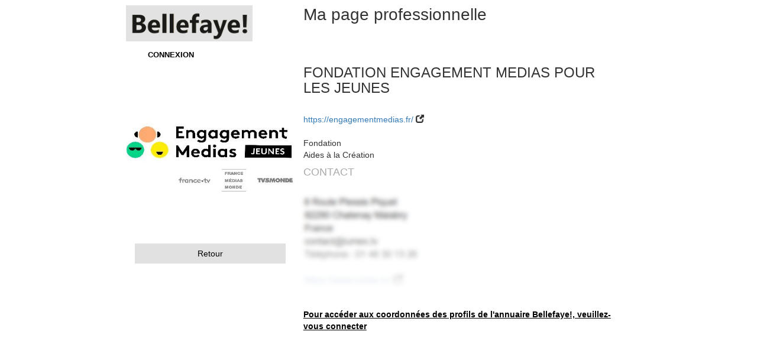

--- FILE ---
content_type: text/html; charset=UTF-8
request_url: https://bellefaye.com/fr/person/company/34375/seo/fondation%2520engagement%2520medias%2520pour%2520les%2520jeunes?backRoute=seo_activity_id_links&backRouteParameters%5Bid%5D=696&hideCookie=1
body_size: 2694
content:



<!DOCTYPE html>
<html lang="fr">
    <head>
        <meta charset="utf-8" />
        <meta http-equiv="X-UA-Compatible" content="IE=edge" />
        <meta name="viewport" content="width=device-width, initial-scale=1" />
        <meta name="description" content="Bellefaye, LA BASE PRO, Cinéma, Audiovisuel, Numérique" />
        <meta name="author" content="Monde Du Loisir - TiX" />
        <meta name="keywords" content="bellefaye, base, pro, annuaire, professionnel, cinema, tv, numerique, web, comedien, technicien, production, post-production, distribution, organisme, media, prestataire, festival" />
        <meta property="og:title" content="Bellefaye" />
        <meta property="og:type" content="website" />
                <meta property="og:image" content="https://bellefaye.com/images/1579d4c.png" />
                <meta property="og:url" content="http://www.bellefaye.com/" />
        <meta property="og:description" content="Bellefaye, LA BASE PRO, Cinéma, Audiovisuel, Numérique" />
        <meta property="og:locale" content="fr" />
        <meta property="og:site_name" content="Bellefaye" />
        <title>Bellefaye - Organisme - FONDATION ENGAGEMENT MEDIAS POUR LES JEUNES</title>
        <link rel="icon" href="/favicon.ico" type="image/x-icon" />
                            <link href="/css/compiled/app.css?1.2.10" rel="stylesheet" />
                <style>
        .input-group-addon {
            min-width: 120px;
        }
        
                .btn-primary {
            border-color: #e1e1e1;
            background-color: #e1e1e1;
        }
        
        .btn-primary:hover, .btn-primary:focus, .btn-primary:active:focus {
            border-color: #e1e1e1;
            background-color: #e1e1e1;
        }
                        </style>
    </head>
    <body>
                
                    <div class="container-fluid" style="margin-top: 5px; padding: 0; max-width: 1440px; margin-left: auto; margin-right: auto;">
                    
            <div class="hidden-lg"><br /><br /></div>
            
            <div class="hidden-xs col-sm-12 col-lg-2"></div>
            
                            <div class="col-xs-12 col-lg-8" style="">
                                            <div class="row">
                                                                    <div class="col-xs-12 col-md-3 layoutLeft" style="background-image: url('/images/7ab6b8d.png');" onClick="location.href='/fr/'">
                                                                </div>
                    <div class="col-md-1 hidden-xs hidden-sm">&nbsp;</div>
                    <div class="col-xs-12 col-md-8 layoutRight">
                            Ma page professionnelle
                        <div style="font-size: 0.7em;"></div>
                    </div>
                </div>
                                
                                                    <div class="row">
                        <nav style="background-color: white; border: 0; margin-bottom: 0; font-size: 0.8em; margin-left: 35px;">
                                                                                    <div id="nav_login" class="menu"><a href="/fr/login">CONNEXION</a></div>
                                                                            </nav>
                    </div>
                                                
                                <div class="row">
                    <div class="col-xs-12">
                                            </div>
                </div>
                                
                <div class="row">
                    <div class="col-xs-12">
                        
<div class="row">
    <div class="col-xs-12 col-sm-4">
                                    <div class="row" style="margin-bottom: 1em;">
                    <a href="/uploads/media/5/e/5e1775c0a6145.jpg" target="_blank"><img width="100%" src="/uploads/media/5/e/5e1775c0a6145.jpg" /></a>
                </div>
                                                                                        
                
                
                                                                                        <a class="btn btn-primary btn-block" style="color: black;" href="/fr/seo/activity/696/links">Retour</a>
                                                            
            <br />
                </div>
    <div class="col-xs-12 col-sm-8">
                                <h3 style="margin-top: -4px;">FONDATION ENGAGEMENT MEDIAS POUR LES JEUNES</h3>
                                                    <br /><a href="https://engagementmedias.fr/" target="_blank">https://engagementmedias.fr/</a> <span class="glyphicon glyphicon-new-window" aria-hidden="true"></span><br /><br />
                                            Fondation<br />                                                Aides à la Création                                    
                
                
        <h4 style="color: #aaaaaa;">CONTACT</h4>
        
                                <div class="row" style="height: 251px; background-repeat: no-repeat; background-size: contain; background-position: left center; background-image: url('/images/de8b447.png');">
                            <div class="col-xs-12" style="position: absolute; bottom: 0;">
                    <strong><a href="/fr/menu?backRoute=company_show&amp;backRouteParameters%5Bid%5D=34375" style="color: black; text-decoration: underline;">Pour accéder aux coordonnées des profils de l'annuaire Bellefaye!, veuillez-vous connecter</a></strong>
                </div>
            </div>
            </div>
</div>
                    </div>
                </div>
                
                <div class="modal fade" id="modal" tabindex="-1" role="dialog" aria-labelledby="modalLabel" data-keyboard="false" data-backdrop="static">
                    <div class="modal-dialog" role="document">
                        <div class="modal-content">
                            <div class="modal-header">
                                <button type="button" id="modalCloseCross" class="close" data-dismiss="modal" aria-label="Fermer"><span aria-hidden="true">&times;</span></button>
                                <h4 class="modal-title" id="modalLabel"></h4>
                            </div>
                            <div class="modal-body"></div>
                            <div class="modal-footer">
                                <button type="button" id="modalClose" class="btn btn-default" data-dismiss="modal">Fermer</button>
                                <button type="button" class="btn btn-primary" id="modalSubmit">Valider</button>
                            </div>
                        </div>
                    </div>
                </div>
                
                <div class="modal fade" id="modalNotice">
                    <div class="modal-dialog" role="document">
                        <div class="modal-content">
                            <div class="modal-header">
                                <button type="button" class="close" data-dismiss="modal" aria-label="Fermer"><span aria-hidden="true">&times;</span></button>
                                <h4 class="modal-title" id="modalLabelNotice">Informations</h4>
                            </div>
                            <div class="modal-body">
                                                                    <div class="modalNoticeContent"></div>
                                                            </div>
                            <div class="modal-footer">
                                <button type="button" class="btn btn-default" data-dismiss="modal">Fermer</button>
                            </div>
                        </div>
                    </div>
                </div>
                
                <div class="modal fade" id="modalWarning">
                    <div class="modal-dialog" role="document">
                        <div class="modal-content">
                            <div class="modal-header">
                                <button type="button" class="close" data-dismiss="modal" aria-label="Fermer"><span aria-hidden="true">&times;</span></button>
                                <h4 class="modal-title" id="modalLabelWarning">Attention</h4>
                            </div>
                            <div class="modal-body">
                                                                    <div class="modalWarningContent"></div>
                                                            </div>
                            <div class="modal-footer">
                                <button type="button" class="btn btn-default" data-dismiss="modal">Fermer</button>
                            </div>
                        </div>
                    </div>
                </div>
                
                <div class="modal fade" id="modalError">
                    <div class="modal-dialog" role="document">
                        <div class="modal-content">
                            <div class="modal-header">
                                <button type="button" class="close" data-dismiss="modal" aria-label="Fermer"><span aria-hidden="true">&times;</span></button>
                                <h4 class="modal-title" id="modalLabelError">Erreurs</h4>
                            </div>
                            <div class="modal-body">
                                                                    <div class="modalErrorContent"></div>
                                                            </div>
                            <div class="modal-footer">
                                <button type="button" class="btn btn-default" data-dismiss="modal">Fermer</button>
                            </div>
                        </div>
                    </div>
                </div>
                
                <button type="button" id="cookie" class="btn btn-default btn-block hidden" data-toggle="modal" data-target="#modal" data-load-url="/fr/cookie"></button>
                <button type="button" id="rgpd" class="btn btn-default btn-block hidden" data-toggle="modal" data-target="#modal" data-load-url="/fr/rgpd/modal"></button>
                <button type="button" id="login" class="btn btn-default btn-block hidden" data-toggle="modal" data-target="#modal" data-load-url="/fr/login/modal"></button>
            </div>
                
            <div class="hidden-xs col-sm-12 col-lg-2">&nbsp;</div>
            
        </div>
        
        <script>
        var locale = 'fr';
        </script>
        <!-- Google tag (gtag.js) -->
        <script async src="https://www.googletagmanager.com/gtag/js?id=G-H9NE52N014"></script>
        <script>
          window.dataLayer = window.dataLayer || [];
          function gtag(){dataLayer.push(arguments);}
          gtag('js', new Date());

          gtag('config', 'G-H9NE52N014');
        </script>
                    <script src="/js/compiled/app.js?1.2.10"></script>
                <script src="https://maps.googleapis.com/maps/api/js?key=AIzaSyCzhuQdGI1TZmpvbap7PEZosvI7tqXTnbQ"></script>
        <script>
                function showCompanyManagers(id) {
    var url = '/fr/person/company/query/companyManagers/34375';
        $.ajax({
        url: url,
        dataType: 'html',
        success: function(data) {
            $("#companyManagers").html(data);
            $("#boutonCompanyManagers").hide();
        }
    });
}

function showCompanyLinked(id) {
    var url = '/fr/person/company/query/companyLinked/34375';
        $.ajax({
        url: url,
        dataType: 'html',
        success: function(data) {
            $("#companyLinked").html(data);
            $("#boutonCompanyLinked").hide();
        }
    });
}


$("#modal").on("shown.bs.modal", function () {
    });
        
                    $(document).ready(function() {
                window.history.replaceState(null, null, '/');
            });
                
        $(document).ready(function() {
            if($(".modalNoticeContent").html())
                $('#modalNotice').modal('show');
            
            if($(".modalWarningContent").html())
                $('#modalWarning').modal('show');
            
            if($(".modalErrorContent").html())
                $('#modalError').modal('show');
            
                                                                                    });
        </script>
        
        <button onclick="topFunction()" id="goTop" title="Top"><span class="glyphicon glyphicon-arrow-up" aria-hidden="true"></span></button>
    </body>
</html>
